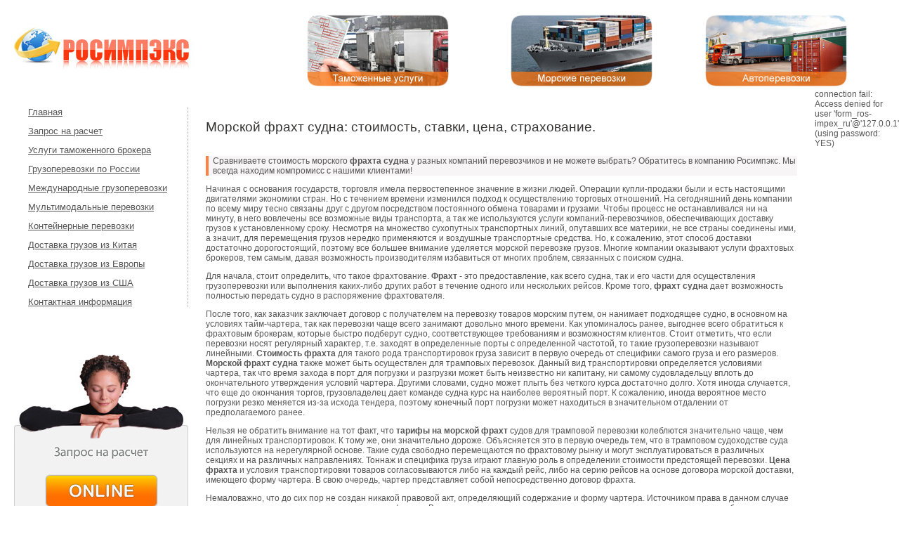

--- FILE ---
content_type: text/html
request_url: http://perevozka.org/morskoy-fraht-sudna.php
body_size: 5718
content:
<!DOCTYPE html PUBLIC "-//W3C//DTD XHTML 1.1//EN" "http://www.w3.org/TR/xhtml11/DTD/xhtml11.dtd">
<html xmlns="http://www.w3.org/1999/xhtml">
<head>
<title>Морской фрахт судна: стоимость, ставки, цена, страхование | Компания Росимпэкс</title>
<meta http-equiv=content-type content="text/html; charset=windows-1251">
<meta content="index, follow" name=robots>
<meta content="фрахт, фрахт судов, фрахт судна, стоимость фрахта, ставки фрахта, морской фрахт, стоимость фрахта судна, расчет фрахта, страхование фрахта, цена фрахта,
стоимость морского фрахта, морской фрахт судна, ставки морского фрахта, тарифы на морской фрахт, расчет ставки фрахта, поиск фрахта" name=keywords>
<meta content="Сравниваете стоимость морского фрахта судна у разных компаний перевозчиков и не можете выбрать? Обратитесь в компанию Росимпэкс. Мы всегда находим компромисс с нашими клиентами!" name=description>
<link href="style.css" type=text/css rel=stylesheet>
<link rel="icon" href="favicon.ico" type="image/x-icon" />
<link rel="shortcut icon" href="favicon.ico" type="image/x-icon" />
</head>
<BODY style="margin: 20px 0px 0px 20px;">
<table width="100%" border="0" cellpadding="0" cellspacing="0">
<!-- 1 -->
<tr><td valign="top" colspan="3" >
<div id="top">
<span class="logotip"><a title="Международные перевозки и таможенное оформление грузов" href="http://www.perevozka.org"><img src="images/logo.jpg" alt="Международные перевозки и таможенное оформление грузов"></a></span>
<!--<span class="jd"><a title="Железнодорожные перевозки" href="#"><img alt="Железнодорожные перевозки" src="images/jd.jpg"></a></span>-->

<span class="auto"><a title="Международные автоперевозки" href="mejdunarodnye-avtoperevozki.php"><img alt="Международные автоперевозки" src="images/auto.jpg"></a></span>
<span class="more"><a title="Перевозки морским транспортом" href="morskie-perevozki.php"><img alt="Перевозки морским транспортом" src="images/more.jpg"></a></span>
<span class="avia"><a title="Таможенные услуги" href="tamojennie-uslugi.php"><img alt="Таможенные услуги" src="images/tamuslugi.jpg"></a></span>
</div></td></tr>

<tr>
<!-- 2 -->
<td border="0" valign="top">
<div id="leftblok"><div id="leftmenu">
<div class="menuleft"><a href="http://www.perevozka.org">Главная</a></div>
<div class="menuleft"><a  href="forma.php">Запрос на расчет</a></div>
<div class="menuleft"><a  href="tamojenniy-broker.php">Услуги таможенного брокера</a></div>
<div class="menuleft"><a  href="http://www.perevozka.org/gruzoperevozki-po-rossii.php">Грузоперевозки по России</a></div>
<div class="menuleft"><a  href="mejdunarodnye-gruzoperevozki.php">Международные грузоперевозки</a></div>
<div class="menuleft"><a  href="multimodalnye-perevozki.php">Мультимодальные перевозки</a></div>
<div class="menuleft"><a  href="kontejnernie-perevozki.php">Контейнерные перевозки</a></div>
<div class="menuleft"><a href="gruzi-iz-china.php">Доставка грузов из Китая</a></div>
<div class="menuleft"><a  href="gruzi-iz-europa.php">Доставка грузов из Европы</a></div>
<div class="menuleft"><a href="gruzi-iz-usa.php">Доставка грузов из США</a></div>
<div class="menuleft"><a  href="contact.php">Контактная информация</a></div>
<!--<div class="menuleft"><a  href="#">Статьи и обзоры</a></div>-->
</div>
<div class="zapros"><a href="forma.php"><img alt="Запрос на расчет" src="images/zapros.jpg"></a></div> 


 <div class="anons">Полезная информация:</div>
 <div class="stat"> 
 <div class="news1">
<div class="bmenu"><a  href="faq.php">Вопросы и ответы</a></div>
<div class="bmenu"><a  href="rastamojka.php">Растаможка грузов</a></div>
<div class="bmenu"><a  href="gruzi-iz-germanii.php">Грузы из Германии. Растаможка и надежная доставка</a></div>
<div class="bmenu"><a  href="gruzy-iz-italii.php">Доставим грузы из Италии быстро и надежно!</a></div>
<div class="bmenu"><a  href="gruzi-iz-turcii.php">Доставка груза из Турции скоро станет легче</a></div>
<div class="bmenu"><a  href="gruzi-iz-finlyndii.php">Как доставлять грузы из Финляндии в Россию?</a></div>
<div class="bmenu"><a  href="gruzi-iz-polshi.php">Грузы из Польши: нюансы и тонкости доставки</a></div>
</div>
<div class="news2"><a  href="info.php">Все статьи</a><img src="images/strelka.jpg"></div>
</div></div>
</div></td>
<!-- 2-End -->
<!-- 3 -->
<td border="0" valign="top" >
<div class="content">
<div class="header">
       <h1>Морской фрахт судна: стоимость, ставки, цена, страхование.</h1></div>
       

	   <div class="textcontent">  
	<div class="uslugi2"><div class="uslugi"><p>Сравниваете стоимость морского <strong>фрахта судна</strong> у разных компаний перевозчиков и не можете выбрать? Обратитесь в компанию Росимпэкс. Мы всегда находим компромисс с нашими клиентами!</p></div></div>	  

	<p>Начиная с основания государств, торговля имела первостепенное значение в жизни людей.   Операции купли-продажи были и есть настоящими двигателями экономики стран. Но с течением времени изменился подход к осуществлению торговых отношений. На сегодняшний день компании по всему миру тесно связаны друг с другом посредством постоянного обмена товарами и грузами. Чтобы процесс не останавливался ни на минуту, в него вовлечены все возможные виды транспорта, а так же используются услуги компаний-перевозчиков, обеспечивающих доставку грузов к установленному сроку. Несмотря на множество сухопутных транспортных линий, опутавших все материки, не все страны соединены ими, а значит, для перемещения грузов нередко применяются и воздушные транспортные средства. Но, к сожалению, этот способ доставки достаточно дорогостоящий, поэтому все большее внимание уделяется морской перевозке грузов. Многие компании оказывают услуги фрахтовых брокеров, тем самым, давая возможность производителям избавиться от многих проблем, связанных с поиском судна. </p>
	<p>Для начала, стоит определить, что такое фрахтование. <strong>Фрахт</strong> - это предоставление, как всего судна, так и его части для осуществления грузоперевозки или выполнения каких-либо других работ в течение одного или нескольких рейсов. Кроме того, <strong>фрахт судна</strong> дает возможность полностью передать судно в распоряжение фрахтователя. </p> 
	<p>После того, как заказчик заключает договор с получателем на перевозку товаров морским путем, он нанимает подходящее судно, в основном на условиях тайм-чартера, так как перевозки чаще всего занимают довольно много времени.  Как упоминалось ранее, выгоднее всего обратиться к фрахтовым брокерам, которые быстро подберут судно, соответствующее требованиям и возможностям клиентов. Стоит отметить, что если перевозки носят регулярный характер, т.е. заходят в определенные порты с определенной частотой, то такие грузоперевозки называют линейными. <strong>Стоимость фрахта</strong> для такого рода транспортировок груза зависит в первую очередь от специфики самого груза и его размеров. <strong>Морской фрахт судна</strong>  также может быть осуществлен для трамповых перевозок. Данный вид транспортировки определяется условиями чартера, так что время захода в порт для погрузки и разгрузки может быть неизвестно ни капитану, ни самому судовладельцу вплоть до окончательного утверждения условий чартера. Другими словами, судно может плыть без четкого курса достаточно долго. Хотя иногда случается, что еще до окончания торгов, грузовладелец дает команде судна курс на наиболее вероятный порт. К сожалению, иногда вероятное место погрузки резко меняется из-за исхода тендера, поэтому конечный порт погрузки может находиться в значительном отдалении от предполагаемого ранее. </p> 
	<p>Нельзя не обратить внимание на тот факт, что <strong>тарифы на морской фрахт</strong> судов для трамповой перевозки колеблются значительно чаще, чем для линейных транспортировок. К тому же, они значительно дороже. Объясняется это в первую очередь тем, что в трамповом судоходстве суда используются на нерегулярной основе. Такие суда свободно перемещаются по фрахтовому рынку и могут эксплуатироваться в различных секциях и на различных направлениях.  Тоннаж и специфика груза играют главную роль в определении стоимости предстоящей перевозки. <strong>Цена фрахта</strong> и условия транспортировки товаров согласовываются либо на каждый рейс, либо на серию рейсов на основе договора морской доставки, имеющего форму чартера. В свою очередь, чартер представляет собой непосредственно договор фрахта. </p> 
	<p>Немаловажно, что до сих пор не создан никакой правовой акт, определяющий содержание и форму чартера. Источником права в данном случае являются законодательства стран-участников фрахта. В чартере не только указывают содержание договора, но и прописывают обязательства обеих сторон, а именно, наименование груза и его технические характеристики, специфика и особенности перевозки груза, пункты погрузки и разгрузки, <strong>расчет фрахта</strong> и многое другое. Все вышеперечисленные условия действуют только между конкретными участниками перевозки в период совершения сделки. </p> 
	<p>При осуществлении морской грузоперевозки, несомненно, большое значение имеет <strong>стоимость фрахта судна</strong>, которая рассчитывается исходя из ставок, определяющихся тоннажем и особенностями товара. <strong>Ставки фрахта</strong> – это цены транспортировок одной фрахтовой единицы груза.  Размер ставки зависит от многих факторов, среди которых условия рейса, расходы на перевозку, специфика груза. Нередко цена ставки морского фрахта не отражена в принятых тарифах. В таком случае стоимость единицы фрахтового груза устанавливается и отражается в документах, составленных с согласия обеих сторон сделки. </p>
	<p>Стоит отметить, что в настоящее время Россия сменила свои ориентиры экономической политики с Европы на страны Востока, а в частности, на Китай. Как известно, его географическое положение таково, что по суше к нему не добраться. Поэтому российские и китайские производители осуществляют перемещение товаров морем. В сложившейся ситуации <strong>фрахт судов</strong> становится идеальным вариантом грузоперевозок. Транспортировки товаров по морским линиям прекрасно подходят тем компаниям, товарооборот которых достаточно велик, ведь морские перевозки занимают довольно много времени. Поэтому поиск фрахта, наиболее соответствующего требованиям, предъявляемым компаниями-партнерами к перевозке, нередко вызывает определенные трудности. Решить возникшую проблему легко, если обратиться к Росимпэкс. Мы имеем не только необходимые навыки, но и опыт организации подобных грузоперевозок. Вне всякого сомнений, профессиональные брокеры для осуществления такого рода посредничества должны обладать определенными знаниями в этой области. Так, наши специалисты прекрасно разбираются в типах грузов и тонкостях их перевозки, осведомлены обо всех нюансах разнообразных чартеров и, кроме этого, отлично информированы о видах грузовых судов. Более того, в обязанности морских брокеров входят быстрый поиск наиболее приемлемого варианта перевозки и нахождение компромиссов в спорных ситуациях, возникающих между заказчиком и владельцем судна. Стоит ли говорить, что компания Росимпэкс имеет тесные связи с судовладельцами, операторами судов, что позволяет нам оперативно организовывать фрахт для перевозки любого груза. </p> 
	<p>Как было упомянуто выше, <strong>стоимость морского фрахта</strong> складывается из целого ряда факторов, имеющих прямое отношение к грузоперевозкам. На <strong>расчет ставки фрахта</strong>  влияет цена работ по погрузке и разгрузке товара, стоимость топлива, сборы в портах и многое другое. Учитывая сложившуюся в мире экономическую ситуацию, судопоток и грузооборот значительно сократились в нынешнем году. Это не могло не отразиться на стоимости фрахта: <strong>ставки фрахта в 2009</strong> году заметно упали. Несмотря на это, жизнь все же не стоит на месте, и в ближайшее время прогнозируется повышение спроса на морские перевозки товаров, а, следовательно, и на фрахтование. </p> 
	<p>Совершенно особое место в системе морских грузоперевозок занимает страхование грузов. Этот пункт непременно оговаривается во всех чартерах, так как любой товар представляет ценность, поэтому его утрата или порча может привести к финансовым потерям, как со стороны заказчика, так и со стороны получателя. <strong>Морской фрахт</strong>, бесспорно, учитывает этот немаловажный момент.  Существует несколько видов страхования фрахта, среди которых выделяют стандартное, на случай непредвиденных обстоятельств и страхование аванса. Последний тип страховки предполагает страхование заказчиком перевозки суммы выданного капитану судна фрахтового аванса. Эта часть фрахта используется для оплаты судовых расходов в порту, где осуществляется погрузка товара.  Чаще всего в чартере отмечается, что аванс не возвращается заказчику, даже если груз не был доставлен в пункт назначения. При страховке фрахта от непредвиденных обстоятельств речь идет об исключении риска возникновения дополнительных расходов при окончательной оплате фрахта в указанном порту. Такой вид страхования защищает интересы заказчика в случае форс-мажорных ситуаций, требующих увеличения финансовых средств. И, наконец, стандартное <strong>страхование фрахта</strong> - это страхование доходов от фрахта,  получаемых владельцем судна. В данном виде страховки стоит отметить один момент. Когда сохранность доставки груза в порт не влияет на доход от фрахта, то цена фрахта считается частью цены груза, а значит, ее страхование входит в страховку груза.  Если же, безопасность и неприкосновенность груза имеет значение на доход от фрахта, то перевозчик включает страховку фрахт как часть стоимости судна. </p>
	<p>Вне всяких сомнений, фрахтование судов позволяет качественно произвести грузоперевозку в установленные заказчиком сроки. Безусловно,  это один из лучших вариантов транспортировки грузов морем. Если Вы цените свое время и деньги, то обращайтесь к нам, транспортную компанию Росимпэкс. Мы всегда подберем для Вас оптимальный маршрут за минимальную стоимость. </p>  
</div>
</div>
</td>
<!-- 3-End -->
<!-- 4 -->
<td border="0" valign="top">
    connection fail: Access denied for user 'form_ros-impex_ru'@'127.0.0.1' (using password: YES)

--- FILE ---
content_type: text/css
request_url: http://perevozka.org/style.css
body_size: 1312
content:
BODY, p, span, td, a {font-size: 12px; color: #565656; font-family: Arial, Helvetica, Sans-serif; }
a:hover {text-decoration: none;}
a.img, img {border:0px;}
h1 {font-weight: normal; font-size: 19px; color: #363534; font-family: Arial, Helvetica, Sans-serif; }
h2 {font-size: 16px; color: #363534; margin: 20px 0 20px 0; }
div.zag {font-weight: normal; font-size: 16px; color: #fe7f22; font-family:  Arial, Helvetica, Sans-serif; }
div.zag2 {margin-top:10px;}
li {margin-top: 10px; margin-bottom: 15px}
/*.header-contact {float:left;  margin: 0px; }
.textcontent-contact{float:left; margin-top:30px; width:100%;}

/* Верхняя часть */
#top {width:100%;}
.logotip{width:20%; float:left; margin-top:18px;}
.avia{width:23%; float:right;}
.auto{width:22%; float:right;}
.more{width:22%; float:right; }
span.jd{float:right; margin-left:0px;}
/* Верхняя часть - Конец */

/* Левая часть */
#leftblok {margin-top:25px; width:248px;}
#leftmenu {border-right:1px dotted #a7a9a9;}
.menuleft {width: 200px; margin-top:1em; margin-left: 20px;}
.stat {margin-top: 20px; float:right; width:220px; padding-right:8px; padding-left:15px; border-right:1px dotted #a7a9a9;}
.menuleft a {font-size: 13px; color: #565656; font-family: Arial, Helvetica, Sans-serif;}
.menuleft a:hover {color: #ffffff; background-color: #fc8a1b; text-decoration: none;}
.zapros{margin:50px 0px 55px 0px;}
.bmenu{margin-bottom:1em;}
.bmenu2{margin-bottom:0.3em;}
/* Левая часть - Конец*/

/* Правая часть */
#rightblok {float:right; margin-top:80px; width:248px;}
.phone{float:right; height:237px;}
div.anons{font-weight: normal; font-size: 15px; color: #fe7f22; font-family:  Arial, Helvetica, Sans-serif; padding-left:5px;}
.news {margin-top: 20px; float:right; width:220px; padding-right:8px; padding-left:15px; border-left:1px dotted #a7a9a9; margin-bottom:20px;}
.sng {margin-top: 20px; float:right; width:220px; padding-right:8px; padding-left:15px; border-left:1px dotted #a7a9a9;}
.news1, .news2, .news1 p, .news1 a, .news2 a{font-size: 12px; color: #565656; font-family: Arial, Helvetica, Sans-serif;}
.news2 {margin-top: 30px; margin-bottom:20px;}
/* Правая часть - Конец*/

/* Центральная часть */
.content {float:left; padding-right: 25px; margin-top: 30px; padding-left: 25px;}
.header {margin: 0px;}
.topcontent {width:100%; height:200px; padding-top:40px; background: url(images/mir3.jpg) 15% 0 no-repeat;}
div.block1 {float:left;  width:22%; padding-left:21px;  margin-left:5px; text-align:left;}
div.block2 {float:left;  width:22%; padding-left:21px;  margin-left:5px; text-align:left;}
div.block3 {float:left;  width:22%; padding-left:21px;  margin-left:5px; text-align:left; }
.textcontent{margin-top:30px;}
.textcontent-home{margin-top:20px;}
.uslugi {width: 100%; height: 100%; background: url(images/lin.jpg)  repeat-y;}
.uslugi2 {width: 100%; height: 100%; background: url(images/lin2.jpg)  repeat;}
.uslugi p {padding-left: 10px; text-indent:0px;}

.uslugi7 {width: 100%; height: 140%; background: url(images/lin.jpg)  repeat-y; }
.uslugi8 {width: 100%; height: 140%; background: url(images/lin2.jpg)  repeat; border: 1px border-color:#ff8041;}
.uslugi7 p {padding-left: 10px; text-indent:0px;}

.vnimanie2 {margin-top: 20px; width: 100%; height: 100%; background: url(images/vnimanie.jpg) no-repeat;}
.vnimanie { height: 40px; }
.vnimanie p {padding-left: 40px; text-indent:0px; padding-top:8px;}




/* Центральная часть - Конец*/

/* Нижняя часть */
#liniy {height:30px; position:top; background-color: #e0e0e0; text-align:center; padding-top:15px; margin-right:20px; margin-top:20px;}
.adress1{float:left; padding-top:10px; margin-bottom:30px;}
.counters{float:right; padding-top:15px; margin-right:20px; margin-bottom:30px;}
/* Нижняя часть - Конец*/


/* Таблицы с ценами */

.table {border-collapse: collapse; text-align: left; margin: 20px 0 10px 0; }
.table th {padding: 10px 8px; border: 1px solid #d5d5d5; background-color: #f9f9f9;}
.table td {border: 1px solid #acabab; padding: 4px 6px;}
.table .tabfon1 {background-color: #f6d995;}
.table .tabfon2 {background-color: #f6f6f6;}

.table .tabfon3 {background-color: #faf3d2;}
.table .tabfon4 {background-color: #faf9f9;}
.sbor-link {width: 100%; margin: 0 0 20px 0;}
.sbor-link2 {width: 100%; margin: 20px 0 20px 0;}
.img-link {width: 100%; margin: 40px 0 40px 0;}
.utoch {color: red; font-weight: bold; text-transform: uppercase}

/* Таблицы с ценами - Конец*/
.goroda p {font-weight: bold;margin:10px 0 10px 0;}

div.anonsfil {font-weight: bold; font-size: 16px; color: red; font-family:  Arial, Helvetica, Sans-serif; padding-left:5px;}
.newsfil {font-weight: bold; margin-top: 10px; float:right; width:220px; padding-right:8px; padding-left:15px; border-left:1px dotted #a7a9a9; margin-bottom:20px;}


